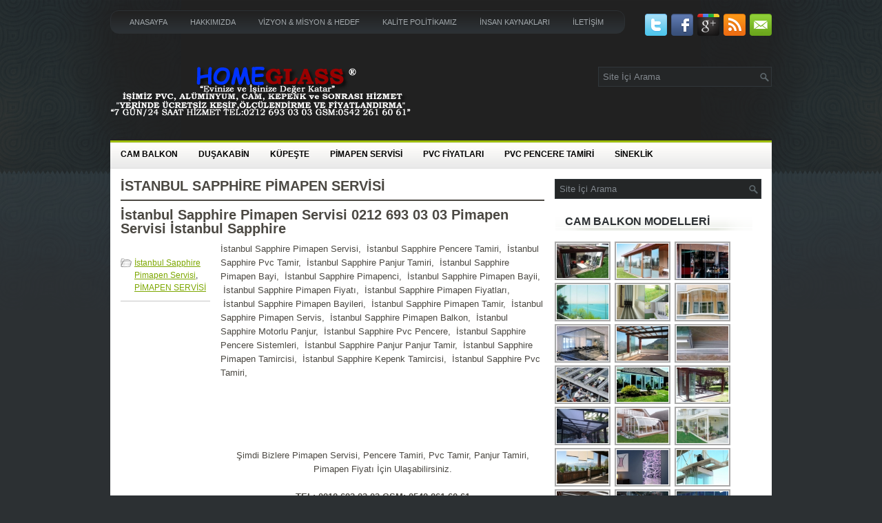

--- FILE ---
content_type: text/html; charset=UTF-8
request_url: http://www.pimapenfiyati.net/kategoriler/pimapen-servisi/istanbul-sapphire-pimapen-servisi/
body_size: 63313
content:
<!DOCTYPE html PUBLIC "-//W3C//DTD XHTML 1.0 Transitional//EN" "http://www.w3.org/TR/xhtml1/DTD/xhtml1-transitional.dtd"><html xmlns="http://www.w3.org/1999/xhtml" lang="tr-TR">
<head profile="http://gmpg.org/xfn/11">
<meta http-equiv="Content-Type" content="text/html; charset=UTF-8" />
<title>İstanbul Sapphire Pimapen Servisi | Pimapen Fiyatları</title>
<link rel="stylesheet" href="http://www.pimapenfiyati.net/wp-content/themes/Pravda/lib/css/reset.css" type="text/css" media="screen, projection" />
<link rel="stylesheet" href="http://www.pimapenfiyati.net/wp-content/themes/Pravda/lib/css/defaults.css" type="text/css" media="screen, projection" />
<!--[if lt IE 8]><link rel="stylesheet" href="http://www.pimapenfiyati.net/wp-content/themes/Pravda/lib/css/ie.css" type="text/css" media="screen, projection" /><![endif]-->

<link rel="stylesheet" href="http://www.pimapenfiyati.net/wp-content/themes/Pravda/style.css" type="text/css" media="screen, projection" />

<link rel="alternate" type="application/rss+xml" title="Pimapen Fiyatları &raquo; İstanbul Sapphire Pimapen Servisi Kategori Beslemesi" href="http://www.pimapenfiyati.net/kategoriler/pimapen-servisi/istanbul-sapphire-pimapen-servisi/feed/" />
<link rel='stylesheet' id='NextGEN-css'  href='http://www.pimapenfiyati.net/wp-content/plugins/nextgen-gallery/css/nggallery.css?ver=1.0.0' type='text/css' media='screen' />
<link rel='stylesheet' id='dashicons-css'  href='http://www.pimapenfiyati.net/wp-includes/css/dashicons.min.css?ver=3.9.27' type='text/css' media='all' />
<link rel='stylesheet' id='thickbox-css'  href='http://www.pimapenfiyati.net/wp-includes/js/thickbox/thickbox.css?ver=3.9.27' type='text/css' media='all' />
<script type='text/javascript' src='http://www.pimapenfiyati.net/wp-includes/js/jquery/jquery.js?ver=1.11.0'></script>
<script type='text/javascript' src='http://www.pimapenfiyati.net/wp-includes/js/jquery/jquery-migrate.min.js?ver=1.2.1'></script>
<script type='text/javascript' src='http://www.pimapenfiyati.net/wp-content/plugins/nextgen-gallery/js/jquery.cycle.all.min.js?ver=2.9995'></script>
<script type='text/javascript' src='http://www.pimapenfiyati.net/wp-content/plugins/nextgen-gallery/js/ngg.slideshow.min.js?ver=1.05'></script>
<script type='text/javascript' src='http://www.pimapenfiyati.net/wp-content/themes/Pravda/lib/js/superfish.js?ver=3.9.27'></script>
<link rel="EditURI" type="application/rsd+xml" title="RSD" href="http://www.pimapenfiyati.net/xmlrpc.php?rsd" />
<link rel="wlwmanifest" type="application/wlwmanifest+xml" href="http://www.pimapenfiyati.net/wp-includes/wlwmanifest.xml" /> 


<!-- All in One SEO Pack 1.6.13.8 by Michael Torbert of Semper Fi Web Design[288,352] -->
<link rel="canonical" href="http://www.pimapenfiyati.net/kategoriler/pimapen-servisi/istanbul-sapphire-pimapen-servisi/" />
<!-- /all in one seo pack -->
<!-- <meta name="NextGEN" version="1.9.2" /> -->
<link rel="shortcut icon" href="http://www.pimapenfiyati.net/wp-content/uploads/2014/03/favicon.png" type="image/x-icon" />
<link rel="alternate" type="application/rss+xml" title="Pimapen Fiyatları RSS Feed" href="http://www.pimapenfiyati.net/feed/" />
<link rel="pingback" href="http://www.pimapenfiyati.net/xmlrpc.php" />

</head>

<body class="archive category category-istanbul-sapphire-pimapen-servisi category-58">

<div id="wrapper">

<div id="container">

    <div class="clearfix">
        			        <div class="menu-primary-container">
			<ul class="menus menu-primary">
                <li ><a href="http://www.pimapenfiyati.net">ANASAYFA</a></li>
				<li class="page_item page-item-251"><a href="http://www.pimapenfiyati.net/hakkimizda.html" title="HAKKIMIZDA">HAKKIMIZDA</a></li>
<li class="page_item page-item-254"><a href="http://www.pimapenfiyati.net/vizyon-misyon-hedef.html" title="VİZYON & MİSYON & HEDEF">VİZYON & MİSYON & HEDEF</a></li>
<li class="page_item page-item-257"><a href="http://www.pimapenfiyati.net/kalite-politikamiz.html" title="KALİTE POLİTİKAMIZ">KALİTE POLİTİKAMIZ</a></li>
<li class="page_item page-item-261"><a href="http://www.pimapenfiyati.net/insan-kaynaklari.html" title="İNSAN KAYNAKLARI">İNSAN KAYNAKLARI</a></li>
<li class="page_item page-item-265"><a href="http://www.pimapenfiyati.net/iletisim.html" title="İLETİŞİM">İLETİŞİM</a></li>
			</ul>
		</div>
                      <!--.primary menu--> 	
                
        <div id="top-social-profiles">
                        <ul class="widget-container"><li class="social-profiles-widget">
            <a href="http://twitter.com/" target="_blank"><img title="Twitter" alt="Twitter" src="http://www.pimapenfiyati.net/wp-content/themes/Pravda/images/social-profiles/twitter.png" /></a><a href="http://facebook.com/" target="_blank"><img title="Facebook" alt="Facebook" src="http://www.pimapenfiyati.net/wp-content/themes/Pravda/images/social-profiles/facebook.png" /></a><a href="https://plus.google.com/" target="_blank"><img title="Google Plus" alt="Google Plus" src="http://www.pimapenfiyati.net/wp-content/themes/Pravda/images/social-profiles/gplus.png" /></a><a href="http://www.pimapenfiyati.net/?feed=rss2" target="_blank"><img title="RSS Feed" alt="RSS Feed" src="http://www.pimapenfiyati.net/wp-content/themes/Pravda/images/social-profiles/rss.png" /></a><a href="mailto:your@email.com" target="_blank"><img title="Email" alt="Email" src="http://www.pimapenfiyati.net/wp-content/themes/Pravda/images/social-profiles/email.png" /></a>            </li></ul>
                    </div>
    </div>
    

    <div id="header">
    
        <div class="logo">
         
            <a href="http://www.pimapenfiyati.net"><img src="http://www.pimapenfiyati.net/wp-content/uploads/2014/03/logo3.png" alt="Pimapen Fiyatları" title="Pimapen Fiyatları" /></a>
         
        </div><!-- .logo -->

        <div class="header-right">
            <div id="topsearch">
                 
<div id="search" title="Type and hit enter">
    <form method="get" id="searchform" action="http://www.pimapenfiyati.net/"> 
        <input type="text" value="Site İçi Arama" 
            name="s" id="s"  onblur="if (this.value == '')  {this.value = 'Site İçi Arama';}"  
            onfocus="if (this.value == 'Site İçi Arama') {this.value = '';}" 
        />
    </form>
</div><!-- #search -->            </div>
        </div><!-- .header-right -->
        
    </div><!-- #header -->
    
            <div class="clearfix">
            			        <div class="menu-secondary-container">
			<ul class="menus menu-secondary">
					<li class="cat-item cat-item-575"><a href="http://www.pimapenfiyati.net/kategoriler/cam-balkon/" title="CAM BALKON kategorisi altındaki tüm yazıları göster">CAM BALKON</a>
</li>
	<li class="cat-item cat-item-578"><a href="http://www.pimapenfiyati.net/kategoriler/dusakabin/" title="DUŞAKABİN kategorisi altındaki tüm yazıları göster">DUŞAKABİN</a>
</li>
	<li class="cat-item cat-item-576"><a href="http://www.pimapenfiyati.net/kategoriler/kupeste/" title="KÜPEŞTE kategorisi altındaki tüm yazıları göster">KÜPEŞTE</a>
</li>
	<li class="cat-item cat-item-1 current-cat-parent"><a href="http://www.pimapenfiyati.net/kategoriler/pimapen-servisi/" title="PİMAPEN SERVİSİ kategorisi altındaki tüm yazıları göster">PİMAPEN SERVİSİ</a>
<ul class='children'>
	<li class="cat-item cat-item-75"><a href="http://www.pimapenfiyati.net/kategoriler/pimapen-servisi/4-levent-pimapen-servisi/" title="4.Levent Pimapen Servisi kategorisi altındaki tüm yazıları göster">4.Levent Pimapen Servisi</a>
</li>
	<li class="cat-item cat-item-3"><a href="http://www.pimapenfiyati.net/kategoriler/pimapen-servisi/adalar-pimapen-servisi/" title="Adalar Pimapen Servisi kategorisi altındaki tüm yazıları göster">Adalar Pimapen Servisi</a>
</li>
	<li class="cat-item cat-item-4"><a href="http://www.pimapenfiyati.net/kategoriler/pimapen-servisi/alibeykoy-pimapen-servisi/" title="Alibeyköy Pimapen Servisi kategorisi altındaki tüm yazıları göster">Alibeyköy Pimapen Servisi</a>
</li>
	<li class="cat-item cat-item-5"><a href="http://www.pimapenfiyati.net/kategoriler/pimapen-servisi/altinsehir-pimapen-servisi/" title="Altınşehir Pimapen Servisi kategorisi altındaki tüm yazıları göster">Altınşehir Pimapen Servisi</a>
</li>
	<li class="cat-item cat-item-6"><a href="http://www.pimapenfiyati.net/kategoriler/pimapen-servisi/ambarli-pimapen-servisi/" title="Ambarlı Pimapen Servisi kategorisi altındaki tüm yazıları göster">Ambarlı Pimapen Servisi</a>
</li>
	<li class="cat-item cat-item-7"><a href="http://www.pimapenfiyati.net/kategoriler/pimapen-servisi/arnavutkoy-pimapen-servisi/" title="Arnavutköy Pimapen Servisi kategorisi altındaki tüm yazıları göster">Arnavutköy Pimapen Servisi</a>
</li>
	<li class="cat-item cat-item-8"><a href="http://www.pimapenfiyati.net/kategoriler/pimapen-servisi/atakent-pimapen-servisi/" title="Atakent Pimapen Servisi kategorisi altındaki tüm yazıları göster">Atakent Pimapen Servisi</a>
</li>
	<li class="cat-item cat-item-9"><a href="http://www.pimapenfiyati.net/kategoriler/pimapen-servisi/atakoy-pimapen-servisi/" title="Ataköy Pimapen Servisi kategorisi altındaki tüm yazıları göster">Ataköy Pimapen Servisi</a>
</li>
	<li class="cat-item cat-item-10"><a href="http://www.pimapenfiyati.net/kategoriler/pimapen-servisi/atasehir-pimapen-servisi/" title="Ataşehir Pimapen Servisi kategorisi altındaki tüm yazıları göster">Ataşehir Pimapen Servisi</a>
</li>
	<li class="cat-item cat-item-11"><a href="http://www.pimapenfiyati.net/kategoriler/pimapen-servisi/avcilar-pimapen-servisi/" title="Avcılar Pimapen Servisi kategorisi altındaki tüm yazıları göster">Avcılar Pimapen Servisi</a>
</li>
	<li class="cat-item cat-item-12"><a href="http://www.pimapenfiyati.net/kategoriler/pimapen-servisi/ayazaga-pimapen-servisi/" title="Ayazağa Pimapen Servisi kategorisi altındaki tüm yazıları göster">Ayazağa Pimapen Servisi</a>
</li>
	<li class="cat-item cat-item-13"><a href="http://www.pimapenfiyati.net/kategoriler/pimapen-servisi/babil-kuleleri-pimapen-servisi/" title="Babil Kuleleri Pimapen Servisi kategorisi altındaki tüm yazıları göster">Babil Kuleleri Pimapen Servisi</a>
</li>
	<li class="cat-item cat-item-14"><a href="http://www.pimapenfiyati.net/kategoriler/pimapen-servisi/bagcilar-pimapen-servisi/" title="Bağcılar Pimapen Servisi kategorisi altındaki tüm yazıları göster">Bağcılar Pimapen Servisi</a>
</li>
	<li class="cat-item cat-item-15"><a href="http://www.pimapenfiyati.net/kategoriler/pimapen-servisi/bahcelievler-pimapen-servisi/" title="Bahçelievler Pimapen Servisi kategorisi altındaki tüm yazıları göster">Bahçelievler Pimapen Servisi</a>
</li>
	<li class="cat-item cat-item-16"><a href="http://www.pimapenfiyati.net/kategoriler/pimapen-servisi/bahcesehir-pimapen-servisi/" title="Bahçeşehir Pimapen Servisi kategorisi altındaki tüm yazıları göster">Bahçeşehir Pimapen Servisi</a>
</li>
	<li class="cat-item cat-item-17"><a href="http://www.pimapenfiyati.net/kategoriler/pimapen-servisi/bakirkoy-pimapen-servisi/" title="Bakırköy Pimapen Servisi kategorisi altındaki tüm yazıları göster">Bakırköy Pimapen Servisi</a>
</li>
	<li class="cat-item cat-item-18"><a href="http://www.pimapenfiyati.net/kategoriler/pimapen-servisi/basaksehir-pimapen-servisi/" title="Başakşehir Pimapen Servisi kategorisi altındaki tüm yazıları göster">Başakşehir Pimapen Servisi</a>
</li>
	<li class="cat-item cat-item-19"><a href="http://www.pimapenfiyati.net/kategoriler/pimapen-servisi/bayrampasa-pimapen-servisi/" title="Bayrampaşa Pimapen Servisi kategorisi altındaki tüm yazıları göster">Bayrampaşa Pimapen Servisi</a>
</li>
	<li class="cat-item cat-item-20"><a href="http://www.pimapenfiyati.net/kategoriler/pimapen-servisi/bebek-pimapen-servisi/" title="Bebek Pimapen Servisi kategorisi altındaki tüm yazıları göster">Bebek Pimapen Servisi</a>
</li>
	<li class="cat-item cat-item-21"><a href="http://www.pimapenfiyati.net/kategoriler/pimapen-servisi/besiktas-pimapen-servisi/" title="Beşiktaş Pimapen Servisi kategorisi altındaki tüm yazıları göster">Beşiktaş Pimapen Servisi</a>
</li>
	<li class="cat-item cat-item-22"><a href="http://www.pimapenfiyati.net/kategoriler/pimapen-servisi/beykent-pimapen-servisi/" title="Beykent Pimapen Servisi kategorisi altındaki tüm yazıları göster">Beykent Pimapen Servisi</a>
</li>
	<li class="cat-item cat-item-23"><a href="http://www.pimapenfiyati.net/kategoriler/pimapen-servisi/beykoz-pimapen-servisi/" title="Beykoz Pimapen Servisi kategorisi altındaki tüm yazıları göster">Beykoz Pimapen Servisi</a>
</li>
	<li class="cat-item cat-item-24"><a href="http://www.pimapenfiyati.net/kategoriler/pimapen-servisi/beylikduzu-pimapen-servisi/" title="Beylikdüzü Pimapen Servisi kategorisi altındaki tüm yazıları göster">Beylikdüzü Pimapen Servisi</a>
</li>
	<li class="cat-item cat-item-25"><a href="http://www.pimapenfiyati.net/kategoriler/pimapen-servisi/beyoglu-pimapen-servisi/" title="Beyoğlu Pimapen Servisi kategorisi altındaki tüm yazıları göster">Beyoğlu Pimapen Servisi</a>
</li>
	<li class="cat-item cat-item-26"><a href="http://www.pimapenfiyati.net/kategoriler/pimapen-servisi/bizimevler-pimapen-servisi/" title="Bizimevler Pimapen Servisi kategorisi altındaki tüm yazıları göster">Bizimevler Pimapen Servisi</a>
</li>
	<li class="cat-item cat-item-27"><a href="http://www.pimapenfiyati.net/kategoriler/pimapen-servisi/bogazkoy-pimapen-servisi/" title="Boğazköy Pimapen Servisi kategorisi altındaki tüm yazıları göster">Boğazköy Pimapen Servisi</a>
</li>
	<li class="cat-item cat-item-28"><a href="http://www.pimapenfiyati.net/kategoriler/pimapen-servisi/bostanci-pimapen-servisi/" title="Bostancı Pimapen Servisi kategorisi altındaki tüm yazıları göster">Bostancı Pimapen Servisi</a>
</li>
	<li class="cat-item cat-item-29"><a href="http://www.pimapenfiyati.net/kategoriler/pimapen-servisi/buyukcekmece-pimapen-servisi/" title="Büyükçekmece Pimapen Servisi kategorisi altındaki tüm yazıları göster">Büyükçekmece Pimapen Servisi</a>
</li>
	<li class="cat-item cat-item-30"><a href="http://www.pimapenfiyati.net/kategoriler/pimapen-servisi/caglayan-pimapen-servisi/" title="Çağlayan Pimapen Servisi kategorisi altındaki tüm yazıları göster">Çağlayan Pimapen Servisi</a>
</li>
	<li class="cat-item cat-item-31"><a href="http://www.pimapenfiyati.net/kategoriler/pimapen-servisi/catalca-pimapen-servisi/" title="Çatalca Pimapen Servisi kategorisi altındaki tüm yazıları göster">Çatalca Pimapen Servisi</a>
</li>
	<li class="cat-item cat-item-32"><a href="http://www.pimapenfiyati.net/kategoriler/pimapen-servisi/cekmekoy-pimapen-servisi/" title="Çekmeköy Pimapen Servisi kategorisi altındaki tüm yazıları göster">Çekmeköy Pimapen Servisi</a>
</li>
	<li class="cat-item cat-item-33"><a href="http://www.pimapenfiyati.net/kategoriler/pimapen-servisi/celiktepe-pimapen-servisi/" title="Çeliktepe Pimapen Servisi kategorisi altındaki tüm yazıları göster">Çeliktepe Pimapen Servisi</a>
</li>
	<li class="cat-item cat-item-34"><a href="http://www.pimapenfiyati.net/kategoriler/pimapen-servisi/cihangir-pimapen-servisi/" title="Cihangir Pimapen Servisi kategorisi altındaki tüm yazıları göster">Cihangir Pimapen Servisi</a>
</li>
	<li class="cat-item cat-item-35"><a href="http://www.pimapenfiyati.net/kategoriler/pimapen-servisi/davutpasa-pimapen-servisi/" title="Davutpaşa Pimapen Servisi kategorisi altındaki tüm yazıları göster">Davutpaşa Pimapen Servisi</a>
</li>
	<li class="cat-item cat-item-36"><a href="http://www.pimapenfiyati.net/kategoriler/pimapen-servisi/eminonu-pimapen-servisi/" title="Eminönü Pimapen Servisi kategorisi altındaki tüm yazıları göster">Eminönü Pimapen Servisi</a>
</li>
	<li class="cat-item cat-item-252"><a href="http://www.pimapenfiyati.net/kategoriler/pimapen-servisi/esenkent-pimapen-servisi/" title="Esenkent Pimapen Servisi kategorisi altındaki tüm yazıları göster">Esenkent Pimapen Servisi</a>
</li>
	<li class="cat-item cat-item-257"><a href="http://www.pimapenfiyati.net/kategoriler/pimapen-servisi/esenler-pimapen-servisi/" title="Esenler Pimapen Servisi kategorisi altındaki tüm yazıları göster">Esenler Pimapen Servisi</a>
</li>
	<li class="cat-item cat-item-37"><a href="http://www.pimapenfiyati.net/kategoriler/pimapen-servisi/esentepe-pimapen-servisi/" title="Esentepe Pimapen Servisi kategorisi altındaki tüm yazıları göster">Esentepe Pimapen Servisi</a>
</li>
	<li class="cat-item cat-item-38"><a href="http://www.pimapenfiyati.net/kategoriler/pimapen-servisi/esenyurt-pimapen-servisi/" title="Esenyurt Pimapen Servisi kategorisi altındaki tüm yazıları göster">Esenyurt Pimapen Servisi</a>
</li>
	<li class="cat-item cat-item-40"><a href="http://www.pimapenfiyati.net/kategoriler/pimapen-servisi/eston-sehir-pimapen-servisi/" title="Eston Şehir Pimapen Servisi kategorisi altındaki tüm yazıları göster">Eston Şehir Pimapen Servisi</a>
</li>
	<li class="cat-item cat-item-41"><a href="http://www.pimapenfiyati.net/kategoriler/pimapen-servisi/etiler-pimapen-servisi/" title="Etiler Pimapen Servisi kategorisi altındaki tüm yazıları göster">Etiler Pimapen Servisi</a>
</li>
	<li class="cat-item cat-item-42"><a href="http://www.pimapenfiyati.net/kategoriler/pimapen-servisi/eyup-pimapen-servisi/" title="Eyüp Pimapen Servisi kategorisi altındaki tüm yazıları göster">Eyüp Pimapen Servisi</a>
</li>
	<li class="cat-item cat-item-43"><a href="http://www.pimapenfiyati.net/kategoriler/pimapen-servisi/fatih-pimapen-servisi/" title="Fatih Pimapen Servisi kategorisi altındaki tüm yazıları göster">Fatih Pimapen Servisi</a>
</li>
	<li class="cat-item cat-item-44"><a href="http://www.pimapenfiyati.net/kategoriler/pimapen-servisi/fikirtepe-pimapen-servisi/" title="Fikirtepe Pimapen Servisi kategorisi altındaki tüm yazıları göster">Fikirtepe Pimapen Servisi</a>
</li>
	<li class="cat-item cat-item-45"><a href="http://www.pimapenfiyati.net/kategoriler/pimapen-servisi/florya-pimapen-servisi/" title="Florya Pimapen Servisi kategorisi altındaki tüm yazıları göster">Florya Pimapen Servisi</a>
</li>
	<li class="cat-item cat-item-46"><a href="http://www.pimapenfiyati.net/kategoriler/pimapen-servisi/gaziosmanpasa-pimapen-servisi/" title="Gaziosmanpaşa Pimapen Servisi kategorisi altındaki tüm yazıları göster">Gaziosmanpaşa Pimapen Servisi</a>
</li>
	<li class="cat-item cat-item-47"><a href="http://www.pimapenfiyati.net/kategoriler/pimapen-servisi/goztepe-pimapen-servisi/" title="Göztepe Pimapen Servisi kategorisi altındaki tüm yazıları göster">Göztepe Pimapen Servisi</a>
</li>
	<li class="cat-item cat-item-307"><a href="http://www.pimapenfiyati.net/kategoriler/pimapen-servisi/gultepe-pimapen-servisi/" title="Gültepe Pimapen Servisi kategorisi altındaki tüm yazıları göster">Gültepe Pimapen Servisi</a>
</li>
	<li class="cat-item cat-item-302"><a href="http://www.pimapenfiyati.net/kategoriler/pimapen-servisi/gumusyaka-pimapen-servisi/" title="Gümüşyaka Pimapen Servisi kategorisi altındaki tüm yazıları göster">Gümüşyaka Pimapen Servisi</a>
</li>
	<li class="cat-item cat-item-48"><a href="http://www.pimapenfiyati.net/kategoriler/pimapen-servisi/gunesli-pimapen-servisi/" title="Güneşli Pimapen Servisi kategorisi altındaki tüm yazıları göster">Güneşli Pimapen Servisi</a>
</li>
	<li class="cat-item cat-item-49"><a href="http://www.pimapenfiyati.net/kategoriler/pimapen-servisi/gungoren-pimapen-servisi/" title="Güngören Pimapen Servisi kategorisi altındaki tüm yazıları göster">Güngören Pimapen Servisi</a>
</li>
	<li class="cat-item cat-item-50"><a href="http://www.pimapenfiyati.net/kategoriler/pimapen-servisi/gurpinar-pimapen-servisi/" title="Gürpınar Pimapen Servisi kategorisi altındaki tüm yazıları göster">Gürpınar Pimapen Servisi</a>
</li>
	<li class="cat-item cat-item-51"><a href="http://www.pimapenfiyati.net/kategoriler/pimapen-servisi/guzelce-pimapen-servisi/" title="Güzelce Pimapen Servisi kategorisi altındaki tüm yazıları göster">Güzelce Pimapen Servisi</a>
</li>
	<li class="cat-item cat-item-52"><a href="http://www.pimapenfiyati.net/kategoriler/pimapen-servisi/guzelsehir-pimapen-servisi/" title="Güzelşehir Pimapen Servisi kategorisi altındaki tüm yazıları göster">Güzelşehir Pimapen Servisi</a>
</li>
	<li class="cat-item cat-item-54"><a href="http://www.pimapenfiyati.net/kategoriler/pimapen-servisi/halkali-konutlari-pimapen-servisi/" title="Halkalı Konutları Pimapen Servisi kategorisi altındaki tüm yazıları göster">Halkalı Konutları Pimapen Servisi</a>
</li>
	<li class="cat-item cat-item-53"><a href="http://www.pimapenfiyati.net/kategoriler/pimapen-servisi/halkali-pimapen-servisi/" title="Halkalı Pimapen Servisi kategorisi altındaki tüm yazıları göster">Halkalı Pimapen Servisi</a>
</li>
	<li class="cat-item cat-item-55"><a href="http://www.pimapenfiyati.net/kategoriler/pimapen-servisi/ikitelli-pimapen-servisi/" title="İkitelli Pimapen Servisi kategorisi altındaki tüm yazıları göster">İkitelli Pimapen Servisi</a>
</li>
	<li class="cat-item cat-item-56"><a href="http://www.pimapenfiyati.net/kategoriler/pimapen-servisi/ispartakule-pimapen-servisi/" title="Ispartakule Pimapen Servisi kategorisi altındaki tüm yazıları göster">Ispartakule Pimapen Servisi</a>
</li>
	<li class="cat-item cat-item-57"><a href="http://www.pimapenfiyati.net/kategoriler/pimapen-servisi/istanbul-pimapen-servisi/" title="İstanbul Pimapen Servisi kategorisi altındaki tüm yazıları göster">İstanbul Pimapen Servisi</a>
</li>
	<li class="cat-item cat-item-58 current-cat"><a href="http://www.pimapenfiyati.net/kategoriler/pimapen-servisi/istanbul-sapphire-pimapen-servisi/" title="İstanbul Sapphire Pimapen Servisi kategorisi altındaki tüm yazıları göster">İstanbul Sapphire Pimapen Servisi</a>
</li>
	<li class="cat-item cat-item-59"><a href="http://www.pimapenfiyati.net/kategoriler/pimapen-servisi/kadikoy-pimapen-servisi/" title="Kadıköy Pimapen Servisi kategorisi altındaki tüm yazıları göster">Kadıköy Pimapen Servisi</a>
</li>
	<li class="cat-item cat-item-60"><a href="http://www.pimapenfiyati.net/kategoriler/pimapen-servisi/kagithane-pimapen-servisi/" title="Kağıthane Pimapen Servisi kategorisi altındaki tüm yazıları göster">Kağıthane Pimapen Servisi</a>
</li>
	<li class="cat-item cat-item-61"><a href="http://www.pimapenfiyati.net/kategoriler/pimapen-servisi/kanarya-pimapen-servisi/" title="Kanarya Pimapen Servisi kategorisi altındaki tüm yazıları göster">Kanarya Pimapen Servisi</a>
</li>
	<li class="cat-item cat-item-62"><a href="http://www.pimapenfiyati.net/kategoriler/pimapen-servisi/kartal-pimapen-servisi/" title="Kartal Pimapen Servisi kategorisi altındaki tüm yazıları göster">Kartal Pimapen Servisi</a>
</li>
	<li class="cat-item cat-item-63"><a href="http://www.pimapenfiyati.net/kategoriler/pimapen-servisi/kasimpasa-pimapen-servisi/" title="Kasımpaşa Pimapen Servisi kategorisi altındaki tüm yazıları göster">Kasımpaşa Pimapen Servisi</a>
</li>
	<li class="cat-item cat-item-64"><a href="http://www.pimapenfiyati.net/kategoriler/pimapen-servisi/kayasehir-pimapen-servisi/" title="Kayaşehir Pimapen Servisi kategorisi altındaki tüm yazıları göster">Kayaşehir Pimapen Servisi</a>
</li>
	<li class="cat-item cat-item-65"><a href="http://www.pimapenfiyati.net/kategoriler/pimapen-servisi/kelebekler-vadisi-pimapen-servisi/" title="Kelebekler Vadisi Pimapen Servisi kategorisi altındaki tüm yazıları göster">Kelebekler Vadisi Pimapen Servisi</a>
</li>
	<li class="cat-item cat-item-68"><a href="http://www.pimapenfiyati.net/kategoriler/pimapen-servisi/kilyos-pimapen-servisi/" title="Kilyos Pimapen Servisi kategorisi altındaki tüm yazıları göster">Kilyos Pimapen Servisi</a>
</li>
	<li class="cat-item cat-item-66"><a href="http://www.pimapenfiyati.net/kategoriler/pimapen-servisi/kinali-pimapen-servisi/" title="Kınalı Pimapen Servisi kategorisi altındaki tüm yazıları göster">Kınalı Pimapen Servisi</a>
</li>
	<li class="cat-item cat-item-67"><a href="http://www.pimapenfiyati.net/kategoriler/pimapen-servisi/kocamustafapasa-pimapen-servisi/" title="Kocamustafapaşa Pimapen Servisi kategorisi altındaki tüm yazıları göster">Kocamustafapaşa Pimapen Servisi</a>
</li>
	<li class="cat-item cat-item-69"><a href="http://www.pimapenfiyati.net/kategoriler/pimapen-servisi/kosuyolu-pimapen-servisi/" title="Koşuyolu Pimapen Servisi kategorisi altındaki tüm yazıları göster">Koşuyolu Pimapen Servisi</a>
</li>
	<li class="cat-item cat-item-70"><a href="http://www.pimapenfiyati.net/kategoriler/pimapen-servisi/koza-evleri-pimapen-servisi/" title="Koza Evleri Pimapen Servisi kategorisi altındaki tüm yazıları göster">Koza Evleri Pimapen Servisi</a>
</li>
	<li class="cat-item cat-item-71"><a href="http://www.pimapenfiyati.net/kategoriler/pimapen-servisi/kozyatagi-pimapen-servisi/" title="Kozyatağı Pimapen Servisi kategorisi altındaki tüm yazıları göster">Kozyatağı Pimapen Servisi</a>
</li>
	<li class="cat-item cat-item-73"><a href="http://www.pimapenfiyati.net/kategoriler/pimapen-servisi/kucukcekmece-pimapen-servisi/" title="Küçükçekmece Pimapen Servisi kategorisi altındaki tüm yazıları göster">Küçükçekmece Pimapen Servisi</a>
</li>
	<li class="cat-item cat-item-72"><a href="http://www.pimapenfiyati.net/kategoriler/pimapen-servisi/kumburgaz-pimapen-servisi/" title="Kumburgaz Pimapen Servisi kategorisi altındaki tüm yazıları göster">Kumburgaz Pimapen Servisi</a>
</li>
	<li class="cat-item cat-item-74"><a href="http://www.pimapenfiyati.net/kategoriler/pimapen-servisi/levent-pimapen-servisi/" title="Levent Pimapen Servisi kategorisi altındaki tüm yazıları göster">Levent Pimapen Servisi</a>
</li>
	<li class="cat-item cat-item-76"><a href="http://www.pimapenfiyati.net/kategoriler/pimapen-servisi/mahmutbey-pimapen-servisi/" title="Mahmutbey Pimapen Servisi kategorisi altındaki tüm yazıları göster">Mahmutbey Pimapen Servisi</a>
</li>
	<li class="cat-item cat-item-77"><a href="http://www.pimapenfiyati.net/kategoriler/pimapen-servisi/maltepe-pimapen-servisi/" title="Maltepe Pimapen Servisi kategorisi altındaki tüm yazıları göster">Maltepe Pimapen Servisi</a>
</li>
	<li class="cat-item cat-item-78"><a href="http://www.pimapenfiyati.net/kategoriler/pimapen-servisi/maslak-pimapen-servisi/" title="Maslak Pimapen Servisi kategorisi altındaki tüm yazıları göster">Maslak Pimapen Servisi</a>
</li>
	<li class="cat-item cat-item-79"><a href="http://www.pimapenfiyati.net/kategoriler/pimapen-servisi/mecidiyekoy-pimapen-servisi/" title="Mecidiyeköy Pimapen Servisi kategorisi altındaki tüm yazıları göster">Mecidiyeköy Pimapen Servisi</a>
</li>
	<li class="cat-item cat-item-80"><a href="http://www.pimapenfiyati.net/kategoriler/pimapen-servisi/merter-pimapen-servisi/" title="Merter Pimapen Servisi kategorisi altındaki tüm yazıları göster">Merter Pimapen Servisi</a>
</li>
	<li class="cat-item cat-item-81"><a href="http://www.pimapenfiyati.net/kategoriler/pimapen-servisi/nish-istanbul-pimapen-servisi/" title="Nish İstanbul Pimapen Servisi kategorisi altındaki tüm yazıları göster">Nish İstanbul Pimapen Servisi</a>
</li>
	<li class="cat-item cat-item-83"><a href="http://www.pimapenfiyati.net/kategoriler/pimapen-servisi/okmeydani-pimapen-servisi/" title="Okmeydanı Pimapen Servisi kategorisi altındaki tüm yazıları göster">Okmeydanı Pimapen Servisi</a>
</li>
	<li class="cat-item cat-item-85"><a href="http://www.pimapenfiyati.net/kategoriler/pimapen-servisi/omur-pimapen-servisi/" title="Ömür Pimapen Servisi kategorisi altındaki tüm yazıları göster">Ömür Pimapen Servisi</a>
</li>
	<li class="cat-item cat-item-84"><a href="http://www.pimapenfiyati.net/kategoriler/pimapen-servisi/ornektepe-pimapen-servisi/" title="Örnektepe Pimapen Servisi kategorisi altındaki tüm yazıları göster">Örnektepe Pimapen Servisi</a>
</li>
	<li class="cat-item cat-item-82"><a href="http://www.pimapenfiyati.net/kategoriler/pimapen-servisi/ortakoy-pimapen-servisi/" title="Ortaköy Pimapen Servisi kategorisi altındaki tüm yazıları göster">Ortaköy Pimapen Servisi</a>
</li>
	<li class="cat-item cat-item-86"><a href="http://www.pimapenfiyati.net/kategoriler/pimapen-servisi/pendik-pimapen-servisi/" title="Pendik Pimapen Servisi kategorisi altındaki tüm yazıları göster">Pendik Pimapen Servisi</a>
</li>
	<li class="cat-item cat-item-87"><a href="http://www.pimapenfiyati.net/kategoriler/pimapen-servisi/samandira-pimapen-servisi/" title="Samandıra Pimapen Servisi kategorisi altındaki tüm yazıları göster">Samandıra Pimapen Servisi</a>
</li>
	<li class="cat-item cat-item-88"><a href="http://www.pimapenfiyati.net/kategoriler/pimapen-servisi/sancaktepe-pimapen-servisi/" title="Sancaktepe Pimapen Servisi kategorisi altındaki tüm yazıları göster">Sancaktepe Pimapen Servisi</a>
</li>
	<li class="cat-item cat-item-89"><a href="http://www.pimapenfiyati.net/kategoriler/pimapen-servisi/sariyer-pimapen-servisi/" title="Sarıyer Pimapen Servisi kategorisi altındaki tüm yazıları göster">Sarıyer Pimapen Servisi</a>
</li>
	<li class="cat-item cat-item-90"><a href="http://www.pimapenfiyati.net/kategoriler/pimapen-servisi/sefakoy-pimapen-servisi/" title="Sefaköy Pimapen Servisi kategorisi altındaki tüm yazıları göster">Sefaköy Pimapen Servisi</a>
</li>
	<li class="cat-item cat-item-92"><a href="http://www.pimapenfiyati.net/kategoriler/pimapen-servisi/selimpasa-pimapen-servisi/" title="Selimpaşa Pimapen Servisi kategorisi altındaki tüm yazıları göster">Selimpaşa Pimapen Servisi</a>
</li>
	<li class="cat-item cat-item-91"><a href="http://www.pimapenfiyati.net/kategoriler/pimapen-servisi/sile-pimapen-servisi/" title="Şile Pimapen Servisi kategorisi altındaki tüm yazıları göster">Şile Pimapen Servisi</a>
</li>
	<li class="cat-item cat-item-93"><a href="http://www.pimapenfiyati.net/kategoriler/pimapen-servisi/silivri-pimapen-servisi/" title="Silivri Pimapen Servisi kategorisi altındaki tüm yazıları göster">Silivri Pimapen Servisi</a>
</li>
	<li class="cat-item cat-item-94"><a href="http://www.pimapenfiyati.net/kategoriler/pimapen-servisi/sirinevler-pimapen-servisi/" title="Şirinevler Pimapen Servisi kategorisi altındaki tüm yazıları göster">Şirinevler Pimapen Servisi</a>
</li>
	<li class="cat-item cat-item-95"><a href="http://www.pimapenfiyati.net/kategoriler/pimapen-servisi/sisli-pimapen-servisi/" title="Şişli Pimapen Servisi kategorisi altındaki tüm yazıları göster">Şişli Pimapen Servisi</a>
</li>
	<li class="cat-item cat-item-96"><a href="http://www.pimapenfiyati.net/kategoriler/pimapen-servisi/skyport-pimapen-servisi/" title="Skyport Pimapen Servisi kategorisi altındaki tüm yazıları göster">Skyport Pimapen Servisi</a>
</li>
	<li class="cat-item cat-item-97"><a href="http://www.pimapenfiyati.net/kategoriler/pimapen-servisi/suadiye-pimapen-servisi/" title="Suadiye Pimapen Servisi kategorisi altındaki tüm yazıları göster">Suadiye Pimapen Servisi</a>
</li>
	<li class="cat-item cat-item-98"><a href="http://www.pimapenfiyati.net/kategoriler/pimapen-servisi/sultanbeyli-pimapen-servisi/" title="Sultanbeyli Pimapen Servisi kategorisi altındaki tüm yazıları göster">Sultanbeyli Pimapen Servisi</a>
</li>
	<li class="cat-item cat-item-99"><a href="http://www.pimapenfiyati.net/kategoriler/pimapen-servisi/sultancifligi-pimapen-servisi/" title="Sultançifliği Pimapen Servisi kategorisi altındaki tüm yazıları göster">Sultançifliği Pimapen Servisi</a>
</li>
	<li class="cat-item cat-item-100"><a href="http://www.pimapenfiyati.net/kategoriler/pimapen-servisi/sultangazi-pimapen-servisi/" title="Sultangazi Pimapen Servisi kategorisi altındaki tüm yazıları göster">Sultangazi Pimapen Servisi</a>
</li>
	<li class="cat-item cat-item-101"><a href="http://www.pimapenfiyati.net/kategoriler/pimapen-servisi/taksim-pimapen-servisi/" title="Taksim Pimapen Servisi kategorisi altındaki tüm yazıları göster">Taksim Pimapen Servisi</a>
</li>
	<li class="cat-item cat-item-102"><a href="http://www.pimapenfiyati.net/kategoriler/pimapen-servisi/tarabya-pimapen-servisi/" title="Tarabya Pimapen Servisi kategorisi altındaki tüm yazıları göster">Tarabya Pimapen Servisi</a>
</li>
	<li class="cat-item cat-item-103"><a href="http://www.pimapenfiyati.net/kategoriler/pimapen-servisi/tarlabasi-pimapen-servisi/" title="Tarlabaşı Pimapen Servisi kategorisi altındaki tüm yazıları göster">Tarlabaşı Pimapen Servisi</a>
</li>
	<li class="cat-item cat-item-104"><a href="http://www.pimapenfiyati.net/kategoriler/pimapen-servisi/tepekent-pimapen-servisi/" title="Tepekent Pimapen Servisi kategorisi altındaki tüm yazıları göster">Tepekent Pimapen Servisi</a>
</li>
	<li class="cat-item cat-item-105"><a href="http://www.pimapenfiyati.net/kategoriler/pimapen-servisi/tesvikiye-pimapen-servisi/" title="Teşvikiye Pimapen Servisi kategorisi altındaki tüm yazıları göster">Teşvikiye Pimapen Servisi</a>
</li>
	<li class="cat-item cat-item-106"><a href="http://www.pimapenfiyati.net/kategoriler/pimapen-servisi/topkapi-pimapen-servisi/" title="Topkapı Pimapen Servisi kategorisi altındaki tüm yazıları göster">Topkapı Pimapen Servisi</a>
</li>
	<li class="cat-item cat-item-107"><a href="http://www.pimapenfiyati.net/kategoriler/pimapen-servisi/tuzla-pimapen-servisi/" title="Tuzla Pimapen Servisi kategorisi altındaki tüm yazıları göster">Tuzla Pimapen Servisi</a>
</li>
	<li class="cat-item cat-item-108"><a href="http://www.pimapenfiyati.net/kategoriler/pimapen-servisi/umraniye-pimapen-servisi/" title="Ümraniye Pimapen Servisi kategorisi altındaki tüm yazıları göster">Ümraniye Pimapen Servisi</a>
</li>
	<li class="cat-item cat-item-109"><a href="http://www.pimapenfiyati.net/kategoriler/pimapen-servisi/veliefendi-pimapen-servisi/" title="Veliefendi Pimapen Servisi kategorisi altındaki tüm yazıları göster">Veliefendi Pimapen Servisi</a>
</li>
	<li class="cat-item cat-item-110"><a href="http://www.pimapenfiyati.net/kategoriler/pimapen-servisi/yakuplu-pimapen-servisi/" title="Yakuplu Pimapen Servisi kategorisi altındaki tüm yazıları göster">Yakuplu Pimapen Servisi</a>
</li>
	<li class="cat-item cat-item-111"><a href="http://www.pimapenfiyati.net/kategoriler/pimapen-servisi/yenibosna-pimapen-servisi/" title="Yenibosna Pimapen Servisi kategorisi altındaki tüm yazıları göster">Yenibosna Pimapen Servisi</a>
</li>
	<li class="cat-item cat-item-112"><a href="http://www.pimapenfiyati.net/kategoriler/pimapen-servisi/yenikapi-pimapen-servisi/" title="Yenikapı Pimapen Servisi kategorisi altındaki tüm yazıları göster">Yenikapı Pimapen Servisi</a>
</li>
	<li class="cat-item cat-item-113"><a href="http://www.pimapenfiyati.net/kategoriler/pimapen-servisi/yesilkoy-pimapen-servisi/" title="Yeşilköy Pimapen Servisi kategorisi altındaki tüm yazıları göster">Yeşilköy Pimapen Servisi</a>
</li>
	<li class="cat-item cat-item-114"><a href="http://www.pimapenfiyati.net/kategoriler/pimapen-servisi/zeytinburnu-pimapen-servisi/" title="Zeytinburnu Pimapen Servisi kategorisi altındaki tüm yazıları göster">Zeytinburnu Pimapen Servisi</a>
</li>
	<li class="cat-item cat-item-115"><a href="http://www.pimapenfiyati.net/kategoriler/pimapen-servisi/zincirlikuyu-pimapen-servisi/" title="Zincirlikuyu Pimapen Servisi kategorisi altındaki tüm yazıları göster">Zincirlikuyu Pimapen Servisi</a>
</li>
</ul>
</li>
	<li class="cat-item cat-item-577"><a href="http://www.pimapenfiyati.net/kategoriler/pvc-fiyatlari/" title="PVC FİYATLARI kategorisi altındaki tüm yazıları göster">PVC FİYATLARI</a>
</li>
	<li class="cat-item cat-item-573"><a href="http://www.pimapenfiyati.net/kategoriler/pvc-pencere-tamiri/" title="PVC PENCERE TAMİRİ kategorisi altındaki tüm yazıları göster">PVC PENCERE TAMİRİ</a>
</li>
	<li class="cat-item cat-item-574"><a href="http://www.pimapenfiyati.net/kategoriler/sineklik/" title="SİNEKLİK kategorisi altındaki tüm yazıları göster">SİNEKLİK</a>
</li>
			</ul>
		</div>
                      <!--.secondary menu--> 	
                </div>
    
    <div id="main">
    
            
        <div id="content">
        
                    
            <h2 class="page-title"> <span>İstanbul Sapphire Pimapen Servisi</span></h2>
            
                
    <div class="post-131 post type-post status-publish format-standard hentry category-istanbul-sapphire-pimapen-servisi category-pimapen-servisi tag-istanbul-sapphire-panjur-tamiri tag-istanbul-sapphire-pencere-tamiri tag-istanbul-sapphire-pimapen-bayi tag-istanbul-sapphire-pimapen-servisi tag-istanbul-sapphire-pvc-tamir post clearfix" id="post-131">
    
        <h2 class="title"><a href="http://www.pimapenfiyati.net/istanbul-sapphire-pimapen-servisi-0212-693-03-03-pimapen-servisi-istanbul-sapphire/" title="Permalink to İstanbul Sapphire Pimapen Servisi 0212 693 03 03 Pimapen Servisi İstanbul Sapphire" rel="bookmark">İstanbul Sapphire Pimapen Servisi 0212 693 03 03 Pimapen Servisi İstanbul Sapphire</a></h2>
        
        <div class="postmeta-primary">

            
           &nbsp;  <span class="meta_categories"><a href="http://www.pimapenfiyati.net/kategoriler/pimapen-servisi/istanbul-sapphire-pimapen-servisi/" title="İstanbul Sapphire Pimapen Servisi kategorisindeki tüm yazıları göster" rel="category tag">İstanbul Sapphire Pimapen Servisi</a>, <a href="http://www.pimapenfiyati.net/kategoriler/pimapen-servisi/" title="PİMAPEN SERVİSİ kategorisindeki tüm yazıları göster" rel="category tag">PİMAPEN SERVİSİ</a></span>

                 &nbsp;  
        </div>
        
        <div class="entry clearfix">
            
                        
            <p>İstanbul Sapphire Pimapen Servisi,  İstanbul Sapphire Pencere Tamiri,  İstanbul Sapphire Pvc Tamir,  İstanbul Sapphire Panjur Tamiri,  İstanbul Sapphire Pimapen Bayi,  İstanbul Sapphire Pimapenci,  İstanbul Sapphire Pimapen Bayii,  İstanbul Sapphire Pimapen Fiyatı,  İstanbul Sapphire Pimapen Fiyatları,  İstanbul Sapphire Pimapen Bayileri,  İstanbul Sapphire Pimapen Tamir,  İstanbul Sapphire Pimapen Servis,  İstanbul Sapphire Pimapen Balkon,  İstanbul Sapphire Motorlu Panjur,  İstanbul Sapphire Pvc Pencere,  İstanbul Sapphire Pencere Sistemleri,  İstanbul Sapphire Panjur Panjur Tamir,  İstanbul Sapphire Pimapen Tamircisi,  İstanbul Sapphire Kepenk Tamircisi,  İstanbul Sapphire Pvc Tamiri,</p>
<p>&nbsp;</p>
<p>&nbsp;</p>
<p align="center">Şimdi Bizlere Pimapen Servisi, Pencere Tamiri, Pvc Tamir, Panjur Tamiri, Pimapen Fiyatı İçin Ulaşabilirsiniz.</p>
<p align="center"><strong>TEL: 0212 693 03 03 GSM: 0542 261 60 61</strong></p>

        </div>
        
                <div class="readmore">
            <a href="http://www.pimapenfiyati.net/istanbul-sapphire-pimapen-servisi-0212-693-03-03-pimapen-servisi-istanbul-sapphire/#more-131" title="Permalink to İstanbul Sapphire Pimapen Servisi 0212 693 03 03 Pimapen Servisi İstanbul Sapphire" rel="bookmark">Devamı</a>
        </div>
                
    </div><!-- Post ID 131 -->            
                    
        </div><!-- #content -->
    
        
<div id="sidebar-primary">

    <ul class="widget-container"><li id="search-2" class="widget widget_search"> 
<div id="search" title="Type and hit enter">
    <form method="get" id="searchform" action="http://www.pimapenfiyati.net/"> 
        <input type="text" value="Site İçi Arama" 
            name="s" id="s"  onblur="if (this.value == '')  {this.value = 'Site İçi Arama';}"  
            onfocus="if (this.value == 'Site İçi Arama') {this.value = '';}" 
        />
    </form>
</div><!-- #search --></li></ul><ul class="widget-container"><li id="ngg-images-3" class="widget ngg_images">
<div class="hslice" id="ngg-webslice" >
<h3 class="entry-title widgettitle">CAM BALKON MODELLERİ</h3>
<div class="ngg-widget entry-content">
<a href="http://www.pimapenfiyati.net/wp-content/gallery/cambalkon/acilirkisbahcesi4.jpg" title="" class="thickbox" rel="ngg-images-3"><img src="http://www.pimapenfiyati.net/wp-content/gallery/cambalkon/thumbs/thumbs_acilirkisbahcesi4.jpg" width="75" height="50" title="acilirkisbahcesi4" alt="acilirkisbahcesi4" /></a>
<a href="http://www.pimapenfiyati.net/wp-content/gallery/cambalkon/cambalkoncafe1.jpg" title="" class="thickbox" rel="ngg-images-3"><img src="http://www.pimapenfiyati.net/wp-content/gallery/cambalkon/thumbs/thumbs_cambalkoncafe1.jpg" width="75" height="50" title="cambalkoncafe1" alt="cambalkoncafe1" /></a>
<a href="http://www.pimapenfiyati.net/wp-content/gallery/cambalkon/camvitrin.jpg" title="" class="thickbox" rel="ngg-images-3"><img src="http://www.pimapenfiyati.net/wp-content/gallery/cambalkon/thumbs/thumbs_camvitrin.jpg" width="75" height="50" title="camvitrin" alt="camvitrin" /></a>
<a href="http://www.pimapenfiyati.net/wp-content/gallery/cambalkon/cambalkon4.jpg" title="" class="thickbox" rel="ngg-images-3"><img src="http://www.pimapenfiyati.net/wp-content/gallery/cambalkon/thumbs/thumbs_cambalkon4.jpg" width="75" height="50" title="cambalkon4" alt="cambalkon4" /></a>
<a href="http://www.pimapenfiyati.net/wp-content/gallery/cambalkon/cambalkonesikli.jpg" title="" class="thickbox" rel="ngg-images-3"><img src="http://www.pimapenfiyati.net/wp-content/gallery/cambalkon/thumbs/thumbs_cambalkonesikli.jpg" width="75" height="50" title="cambalkonesikli" alt="cambalkonesikli" /></a>
<a href="http://www.pimapenfiyati.net/wp-content/gallery/cambalkon/cambalkon7.jpg" title="" class="thickbox" rel="ngg-images-3"><img src="http://www.pimapenfiyati.net/wp-content/gallery/cambalkon/thumbs/thumbs_cambalkon7.jpg" width="75" height="50" title="cambalkon7" alt="cambalkon7" /></a>
<a href="http://www.pimapenfiyati.net/wp-content/gallery/cambalkon/cambalkonofis.jpg" title="" class="thickbox" rel="ngg-images-3"><img src="http://www.pimapenfiyati.net/wp-content/gallery/cambalkon/thumbs/thumbs_cambalkonofis.jpg" width="75" height="50" title="cambalkonofis" alt="cambalkonofis" /></a>
<a href="http://www.pimapenfiyati.net/wp-content/gallery/cambalkon/cambalkon3.jpg" title="" class="thickbox" rel="ngg-images-3"><img src="http://www.pimapenfiyati.net/wp-content/gallery/cambalkon/thumbs/thumbs_cambalkon3.jpg" width="75" height="50" title="cambalkon3" alt="cambalkon3" /></a>
<a href="http://www.pimapenfiyati.net/wp-content/gallery/cambalkon/cambalkonesiksiz.jpg" title="" class="thickbox" rel="ngg-images-3"><img src="http://www.pimapenfiyati.net/wp-content/gallery/cambalkon/thumbs/thumbs_cambalkonesiksiz.jpg" width="75" height="50" title="cambalkonesiksiz" alt="cambalkonesiksiz" /></a>
<a href="http://www.pimapenfiyati.net/wp-content/gallery/cambalkon/acilirkisbahcesi.jpg" title="" class="thickbox" rel="ngg-images-3"><img src="http://www.pimapenfiyati.net/wp-content/gallery/cambalkon/thumbs/thumbs_acilirkisbahcesi.jpg" width="75" height="50" title="acilirkisbahcesi" alt="acilirkisbahcesi" /></a>
<a href="http://www.pimapenfiyati.net/wp-content/gallery/cambalkon/camdanbalkon.jpg" title="" class="thickbox" rel="ngg-images-3"><img src="http://www.pimapenfiyati.net/wp-content/gallery/cambalkon/thumbs/thumbs_camdanbalkon.jpg" width="75" height="50" title="camdanbalkon" alt="camdanbalkon" /></a>
<a href="http://www.pimapenfiyati.net/wp-content/gallery/cambalkon/cambalkoncafe.jpg" title="" class="thickbox" rel="ngg-images-3"><img src="http://www.pimapenfiyati.net/wp-content/gallery/cambalkon/thumbs/thumbs_cambalkoncafe.jpg" width="75" height="50" title="cambalkoncafe" alt="cambalkoncafe" /></a>
<a href="http://www.pimapenfiyati.net/wp-content/gallery/cambalkon/acilirkisbahcesi2.jpg" title="" class="thickbox" rel="ngg-images-3"><img src="http://www.pimapenfiyati.net/wp-content/gallery/cambalkon/thumbs/thumbs_acilirkisbahcesi2.jpg" width="75" height="50" title="acilirkisbahcesi2" alt="acilirkisbahcesi2" /></a>
<a href="http://www.pimapenfiyati.net/wp-content/gallery/cambalkon/cambalkon2.jpg" title="" class="thickbox" rel="ngg-images-3"><img src="http://www.pimapenfiyati.net/wp-content/gallery/cambalkon/thumbs/thumbs_cambalkon2.jpg" width="75" height="50" title="cambalkon2" alt="cambalkon2" /></a>
<a href="http://www.pimapenfiyati.net/wp-content/gallery/cambalkon/cambalkon1.jpg" title="" class="thickbox" rel="ngg-images-3"><img src="http://www.pimapenfiyati.net/wp-content/gallery/cambalkon/thumbs/thumbs_cambalkon1.jpg" width="75" height="50" title="cambalkon1" alt="cambalkon1" /></a>
<a href="http://www.pimapenfiyati.net/wp-content/gallery/cambalkon/cambalkonperdeli.jpg" title="" class="thickbox" rel="ngg-images-3"><img src="http://www.pimapenfiyati.net/wp-content/gallery/cambalkon/thumbs/thumbs_cambalkonperdeli.jpg" width="75" height="50" title="cambalkonperdeli" alt="cambalkonperdeli" /></a>
<a href="http://www.pimapenfiyati.net/wp-content/gallery/cambalkon/camkapi2.jpg" title="" class="thickbox" rel="ngg-images-3"><img src="http://www.pimapenfiyati.net/wp-content/gallery/cambalkon/thumbs/thumbs_camkapi2.jpg" width="75" height="50" title="camkapi2" alt="camkapi2" /></a>
<a href="http://www.pimapenfiyati.net/wp-content/gallery/cambalkon/cambalkonkatlanir.jpg" title="" class="thickbox" rel="ngg-images-3"><img src="http://www.pimapenfiyati.net/wp-content/gallery/cambalkon/thumbs/thumbs_cambalkonkatlanir.jpg" width="75" height="50" title="cambalkonkatlanir" alt="cambalkonkatlanir" /></a>
<a href="http://www.pimapenfiyati.net/wp-content/gallery/cambalkon/cambalkon6.jpg" title="" class="thickbox" rel="ngg-images-3"><img src="http://www.pimapenfiyati.net/wp-content/gallery/cambalkon/thumbs/thumbs_cambalkon6.jpg" width="75" height="50" title="cambalkon6" alt="cambalkon6" /></a>
<a href="http://www.pimapenfiyati.net/wp-content/gallery/cambalkon/acilirkisbahcesi3.jpg" title="" class="thickbox" rel="ngg-images-3"><img src="http://www.pimapenfiyati.net/wp-content/gallery/cambalkon/thumbs/thumbs_acilirkisbahcesi3.jpg" width="75" height="50" title="acilirkisbahcesi3" alt="acilirkisbahcesi3" /></a>
<a href="http://www.pimapenfiyati.net/wp-content/gallery/cambalkon/cambalkon5.jpg" title="" class="thickbox" rel="ngg-images-3"><img src="http://www.pimapenfiyati.net/wp-content/gallery/cambalkon/thumbs/thumbs_cambalkon5.jpg" width="75" height="50" title="cambalkon5" alt="cambalkon5" /></a>
<a href="http://www.pimapenfiyati.net/wp-content/gallery/cambalkon/camkapi.jpg" title="" class="thickbox" rel="ngg-images-3"><img src="http://www.pimapenfiyati.net/wp-content/gallery/cambalkon/thumbs/thumbs_camkapi.jpg" width="75" height="50" title="camkapi" alt="camkapi" /></a>
</div>
</div>
</li></ul><ul class="widget-container"><li id="ngg-images-2" class="widget ngg_images">
<div class="hslice" id="ngg-webslice" >
<h3 class="entry-title widgettitle">KÜPEŞTE MODELLERİ</h3>
<div class="ngg-widget entry-content">
<a href="http://www.pimapenfiyati.net/wp-content/gallery/kupesteler/kupeste13.jpg" title="" class="thickbox" rel="ngg-images-2"><img src="http://www.pimapenfiyati.net/wp-content/gallery/kupesteler/thumbs/thumbs_kupeste13.jpg" width="75" height="50" title="kupeste13" alt="kupeste13" /></a>
<a href="http://www.pimapenfiyati.net/wp-content/gallery/kupesteler/kupeste2.png" title="" class="thickbox" rel="ngg-images-2"><img src="http://www.pimapenfiyati.net/wp-content/gallery/kupesteler/thumbs/thumbs_kupeste2.png" width="75" height="50" title="kupeste2" alt="kupeste2" /></a>
<a href="http://www.pimapenfiyati.net/wp-content/gallery/kupesteler/kupeste8.jpg" title="" class="thickbox" rel="ngg-images-2"><img src="http://www.pimapenfiyati.net/wp-content/gallery/kupesteler/thumbs/thumbs_kupeste8.jpg" width="75" height="50" title="kupeste8" alt="kupeste8" /></a>
<a href="http://www.pimapenfiyati.net/wp-content/gallery/kupesteler/kupeste16.jpg" title="" class="thickbox" rel="ngg-images-2"><img src="http://www.pimapenfiyati.net/wp-content/gallery/kupesteler/thumbs/thumbs_kupeste16.jpg" width="75" height="50" title="kupeste16" alt="kupeste16" /></a>
<a href="http://www.pimapenfiyati.net/wp-content/gallery/kupesteler/kupeste17.jpg" title="" class="thickbox" rel="ngg-images-2"><img src="http://www.pimapenfiyati.net/wp-content/gallery/kupesteler/thumbs/thumbs_kupeste17.jpg" width="75" height="50" title="kupeste17" alt="kupeste17" /></a>
<a href="http://www.pimapenfiyati.net/wp-content/gallery/kupesteler/kupeste10.jpg" title="" class="thickbox" rel="ngg-images-2"><img src="http://www.pimapenfiyati.net/wp-content/gallery/kupesteler/thumbs/thumbs_kupeste10.jpg" width="75" height="50" title="kupeste10" alt="kupeste10" /></a>
<a href="http://www.pimapenfiyati.net/wp-content/gallery/kupesteler/kupeste14.jpg" title="" class="thickbox" rel="ngg-images-2"><img src="http://www.pimapenfiyati.net/wp-content/gallery/kupesteler/thumbs/thumbs_kupeste14.jpg" width="75" height="50" title="kupeste14" alt="kupeste14" /></a>
<a href="http://www.pimapenfiyati.net/wp-content/gallery/kupesteler/kupeste21.jpg" title="" class="thickbox" rel="ngg-images-2"><img src="http://www.pimapenfiyati.net/wp-content/gallery/kupesteler/thumbs/thumbs_kupeste21.jpg" width="75" height="50" title="kupeste21" alt="kupeste21" /></a>
<a href="http://www.pimapenfiyati.net/wp-content/gallery/kupesteler/kupeste4.jpg" title="" class="thickbox" rel="ngg-images-2"><img src="http://www.pimapenfiyati.net/wp-content/gallery/kupesteler/thumbs/thumbs_kupeste4.jpg" width="75" height="50" title="kupeste4" alt="kupeste4" /></a>
<a href="http://www.pimapenfiyati.net/wp-content/gallery/kupesteler/kupeste15.jpg" title="" class="thickbox" rel="ngg-images-2"><img src="http://www.pimapenfiyati.net/wp-content/gallery/kupesteler/thumbs/thumbs_kupeste15.jpg" width="75" height="50" title="kupeste15" alt="kupeste15" /></a>
<a href="http://www.pimapenfiyati.net/wp-content/gallery/kupesteler/kupeste7.jpg" title="" class="thickbox" rel="ngg-images-2"><img src="http://www.pimapenfiyati.net/wp-content/gallery/kupesteler/thumbs/thumbs_kupeste7.jpg" width="75" height="50" title="kupeste7" alt="kupeste7" /></a>
<a href="http://www.pimapenfiyati.net/wp-content/gallery/kupesteler/kupeste11.jpg" title="" class="thickbox" rel="ngg-images-2"><img src="http://www.pimapenfiyati.net/wp-content/gallery/kupesteler/thumbs/thumbs_kupeste11.jpg" width="75" height="50" title="kupeste11" alt="kupeste11" /></a>
<a href="http://www.pimapenfiyati.net/wp-content/gallery/kupesteler/kupeste1.jpg" title="" class="thickbox" rel="ngg-images-2"><img src="http://www.pimapenfiyati.net/wp-content/gallery/kupesteler/thumbs/thumbs_kupeste1.jpg" width="75" height="50" title="kupeste1" alt="kupeste1" /></a>
<a href="http://www.pimapenfiyati.net/wp-content/gallery/kupesteler/kupeste18.jpg" title="" class="thickbox" rel="ngg-images-2"><img src="http://www.pimapenfiyati.net/wp-content/gallery/kupesteler/thumbs/thumbs_kupeste18.jpg" width="75" height="50" title="kupeste18" alt="kupeste18" /></a>
<a href="http://www.pimapenfiyati.net/wp-content/gallery/kupesteler/kupeste3.jpg" title="" class="thickbox" rel="ngg-images-2"><img src="http://www.pimapenfiyati.net/wp-content/gallery/kupesteler/thumbs/thumbs_kupeste3.jpg" width="75" height="50" title="kupeste3" alt="kupeste3" /></a>
<a href="http://www.pimapenfiyati.net/wp-content/gallery/kupesteler/kupeste20.jpg" title="" class="thickbox" rel="ngg-images-2"><img src="http://www.pimapenfiyati.net/wp-content/gallery/kupesteler/thumbs/thumbs_kupeste20.jpg" width="75" height="50" title="kupeste20" alt="kupeste20" /></a>
<a href="http://www.pimapenfiyati.net/wp-content/gallery/kupesteler/kupeste6.jpg" title="" class="thickbox" rel="ngg-images-2"><img src="http://www.pimapenfiyati.net/wp-content/gallery/kupesteler/thumbs/thumbs_kupeste6.jpg" width="75" height="50" title="kupeste6" alt="kupeste6" /></a>
<a href="http://www.pimapenfiyati.net/wp-content/gallery/kupesteler/kupeste19.jpg" title="" class="thickbox" rel="ngg-images-2"><img src="http://www.pimapenfiyati.net/wp-content/gallery/kupesteler/thumbs/thumbs_kupeste19.jpg" width="75" height="50" title="kupeste19" alt="kupeste19" /></a>
<a href="http://www.pimapenfiyati.net/wp-content/gallery/kupesteler/kupeste12.jpg" title="" class="thickbox" rel="ngg-images-2"><img src="http://www.pimapenfiyati.net/wp-content/gallery/kupesteler/thumbs/thumbs_kupeste12.jpg" width="75" height="50" title="kupeste12" alt="kupeste12" /></a>
<a href="http://www.pimapenfiyati.net/wp-content/gallery/kupesteler/kupeste9.jpg" title="" class="thickbox" rel="ngg-images-2"><img src="http://www.pimapenfiyati.net/wp-content/gallery/kupesteler/thumbs/thumbs_kupeste9.jpg" width="75" height="50" title="kupeste9" alt="kupeste9" /></a>
</div>
</div>
</li></ul><ul class="widget-container"><li id="tag_cloud-2" class="widget widget_tag_cloud"><h3 class="widgettitle">KISAYOLLAR</h3><div class="tagcloud"><a href='http://www.pimapenfiyati.net/etiketler/adalar-panjur-tamiri/' class='tag-link-118' title='1 konu' style='font-size: 8pt;'>Adalar Panjur Tamiri</a>
<a href='http://www.pimapenfiyati.net/etiketler/adalar-pencere-tamiri/' class='tag-link-116' title='1 konu' style='font-size: 8pt;'>Adalar Pencere Tamiri</a>
<a href='http://www.pimapenfiyati.net/etiketler/adalar-pimapen-bayi/' class='tag-link-119' title='1 konu' style='font-size: 8pt;'>Adalar Pimapen Bayi</a>
<a href='http://www.pimapenfiyati.net/etiketler/adalar-pimapen-servisi/' class='tag-link-3' title='1 konu' style='font-size: 8pt;'>Adalar Pimapen Servisi</a>
<a href='http://www.pimapenfiyati.net/etiketler/adalar-pvc-tamir/' class='tag-link-117' title='1 konu' style='font-size: 8pt;'>Adalar Pvc Tamir</a>
<a href='http://www.pimapenfiyati.net/etiketler/alibeykoy-panjur-tamiri/' class='tag-link-122' title='1 konu' style='font-size: 8pt;'>Alibeyköy Panjur Tamiri</a>
<a href='http://www.pimapenfiyati.net/etiketler/alibeykoy-pencere-tamiri/' class='tag-link-120' title='1 konu' style='font-size: 8pt;'>Alibeyköy Pencere Tamiri</a>
<a href='http://www.pimapenfiyati.net/etiketler/alibeykoy-pimapen-bayi/' class='tag-link-123' title='1 konu' style='font-size: 8pt;'>Alibeyköy Pimapen Bayi</a>
<a href='http://www.pimapenfiyati.net/etiketler/alibeykoy-pimapen-servisi/' class='tag-link-4' title='1 konu' style='font-size: 8pt;'>Alibeyköy Pimapen Servisi</a>
<a href='http://www.pimapenfiyati.net/etiketler/alibeykoy-pvc-tamir/' class='tag-link-121' title='1 konu' style='font-size: 8pt;'>Alibeyköy Pvc Tamir</a>
<a href='http://www.pimapenfiyati.net/etiketler/altinsehir-panjur-tamiri/' class='tag-link-126' title='1 konu' style='font-size: 8pt;'>Altınşehir Panjur Tamiri</a>
<a href='http://www.pimapenfiyati.net/etiketler/altinsehir-pencere-tamiri/' class='tag-link-124' title='1 konu' style='font-size: 8pt;'>Altınşehir Pencere Tamiri</a>
<a href='http://www.pimapenfiyati.net/etiketler/altinsehir-pimapen-bayi/' class='tag-link-127' title='1 konu' style='font-size: 8pt;'>Altınşehir Pimapen Bayi</a>
<a href='http://www.pimapenfiyati.net/etiketler/altinsehir-pimapen-servisi/' class='tag-link-5' title='1 konu' style='font-size: 8pt;'>Altınşehir Pimapen Servisi</a>
<a href='http://www.pimapenfiyati.net/etiketler/altinsehir-pvc-tamir/' class='tag-link-125' title='1 konu' style='font-size: 8pt;'>Altınşehir Pvc Tamir</a>
<a href='http://www.pimapenfiyati.net/etiketler/ambarli-panjur-tamiri/' class='tag-link-130' title='1 konu' style='font-size: 8pt;'>Ambarlı Panjur Tamiri</a>
<a href='http://www.pimapenfiyati.net/etiketler/ambarli-pencere-tamiri/' class='tag-link-128' title='1 konu' style='font-size: 8pt;'>Ambarlı Pencere Tamiri</a>
<a href='http://www.pimapenfiyati.net/etiketler/ambarli-pimapen-bayi/' class='tag-link-131' title='1 konu' style='font-size: 8pt;'>Ambarlı Pimapen Bayi</a>
<a href='http://www.pimapenfiyati.net/etiketler/ambarli-pimapen-servisi/' class='tag-link-6' title='1 konu' style='font-size: 8pt;'>Ambarlı Pimapen Servisi</a>
<a href='http://www.pimapenfiyati.net/etiketler/ambarli-pvc-tamir/' class='tag-link-129' title='1 konu' style='font-size: 8pt;'>Ambarlı Pvc Tamir</a>
<a href='http://www.pimapenfiyati.net/etiketler/arnavutkoy-panjur-tamiri/' class='tag-link-134' title='1 konu' style='font-size: 8pt;'>Arnavutköy Panjur Tamiri</a>
<a href='http://www.pimapenfiyati.net/etiketler/arnavutkoy-pencere-tamiri/' class='tag-link-132' title='1 konu' style='font-size: 8pt;'>Arnavutköy Pencere Tamiri</a>
<a href='http://www.pimapenfiyati.net/etiketler/arnavutkoy-pimapen-bayi/' class='tag-link-135' title='1 konu' style='font-size: 8pt;'>Arnavutköy Pimapen Bayi</a>
<a href='http://www.pimapenfiyati.net/etiketler/arnavutkoy-pimapen-servisi/' class='tag-link-7' title='1 konu' style='font-size: 8pt;'>Arnavutköy Pimapen Servisi</a>
<a href='http://www.pimapenfiyati.net/etiketler/arnavutkoy-pvc-tamir/' class='tag-link-133' title='1 konu' style='font-size: 8pt;'>Arnavutköy Pvc Tamir</a>
<a href='http://www.pimapenfiyati.net/etiketler/atakent-panjur-tamiri/' class='tag-link-138' title='1 konu' style='font-size: 8pt;'>Atakent Panjur Tamiri</a>
<a href='http://www.pimapenfiyati.net/etiketler/atakent-pencere-tamiri/' class='tag-link-136' title='1 konu' style='font-size: 8pt;'>Atakent Pencere Tamiri</a>
<a href='http://www.pimapenfiyati.net/etiketler/atakent-pimapen-bayi/' class='tag-link-139' title='1 konu' style='font-size: 8pt;'>Atakent Pimapen Bayi</a>
<a href='http://www.pimapenfiyati.net/etiketler/atakent-pimapen-servisi/' class='tag-link-8' title='1 konu' style='font-size: 8pt;'>Atakent Pimapen Servisi</a>
<a href='http://www.pimapenfiyati.net/etiketler/atakent-pvc-tamir/' class='tag-link-137' title='1 konu' style='font-size: 8pt;'>Atakent Pvc Tamir</a>
<a href='http://www.pimapenfiyati.net/etiketler/atakoy-panjur-tamiri/' class='tag-link-142' title='1 konu' style='font-size: 8pt;'>Ataköy Panjur Tamiri</a>
<a href='http://www.pimapenfiyati.net/etiketler/atakoy-pencere-tamiri/' class='tag-link-140' title='1 konu' style='font-size: 8pt;'>Ataköy Pencere Tamiri</a>
<a href='http://www.pimapenfiyati.net/etiketler/atakoy-pimapen-bayi/' class='tag-link-143' title='1 konu' style='font-size: 8pt;'>Ataköy Pimapen Bayi</a>
<a href='http://www.pimapenfiyati.net/etiketler/atakoy-pimapen-servisi/' class='tag-link-9' title='1 konu' style='font-size: 8pt;'>Ataköy Pimapen Servisi</a>
<a href='http://www.pimapenfiyati.net/etiketler/atakoy-pvc-tamir/' class='tag-link-141' title='1 konu' style='font-size: 8pt;'>Ataköy Pvc Tamir</a>
<a href='http://www.pimapenfiyati.net/etiketler/atasehir-panjur-tamiri/' class='tag-link-146' title='1 konu' style='font-size: 8pt;'>Ataşehir Panjur Tamiri</a>
<a href='http://www.pimapenfiyati.net/etiketler/atasehir-pencere-tamiri/' class='tag-link-144' title='1 konu' style='font-size: 8pt;'>Ataşehir Pencere Tamiri</a>
<a href='http://www.pimapenfiyati.net/etiketler/atasehir-pimapen-bayi/' class='tag-link-147' title='1 konu' style='font-size: 8pt;'>Ataşehir Pimapen Bayi</a>
<a href='http://www.pimapenfiyati.net/etiketler/atasehir-pimapen-servisi/' class='tag-link-10' title='1 konu' style='font-size: 8pt;'>Ataşehir Pimapen Servisi</a>
<a href='http://www.pimapenfiyati.net/etiketler/atasehir-pvc-tamir/' class='tag-link-145' title='1 konu' style='font-size: 8pt;'>Ataşehir Pvc Tamir</a>
<a href='http://www.pimapenfiyati.net/etiketler/avcilar-panjur-tamiri/' class='tag-link-150' title='1 konu' style='font-size: 8pt;'>Avcılar Panjur Tamiri</a>
<a href='http://www.pimapenfiyati.net/etiketler/avcilar-pencere-tamiri/' class='tag-link-148' title='1 konu' style='font-size: 8pt;'>Avcılar Pencere Tamiri</a>
<a href='http://www.pimapenfiyati.net/etiketler/avcilar-pimapen-bayi/' class='tag-link-151' title='1 konu' style='font-size: 8pt;'>Avcılar Pimapen Bayi</a>
<a href='http://www.pimapenfiyati.net/etiketler/avcilar-pimapen-servisi/' class='tag-link-11' title='1 konu' style='font-size: 8pt;'>Avcılar Pimapen Servisi</a>
<a href='http://www.pimapenfiyati.net/etiketler/avcilar-pvc-tamir/' class='tag-link-149' title='1 konu' style='font-size: 8pt;'>Avcılar Pvc Tamir</a></div>
</li></ul><ul class="widget-container"><li id="pages-2" class="widget widget_pages"><h3 class="widgettitle">SIK KULLANILANLAR</h3>		<ul>
			<li class="page_item page-item-251"><a href="http://www.pimapenfiyati.net/hakkimizda.html" title="HAKKIMIZDA">HAKKIMIZDA</a></li>
<li class="page_item page-item-265"><a href="http://www.pimapenfiyati.net/iletisim.html" title="İLETİŞİM">İLETİŞİM</a></li>
<li class="page_item page-item-261"><a href="http://www.pimapenfiyati.net/insan-kaynaklari.html" title="İNSAN KAYNAKLARI">İNSAN KAYNAKLARI</a></li>
<li class="page_item page-item-257"><a href="http://www.pimapenfiyati.net/kalite-politikamiz.html" title="KALİTE POLİTİKAMIZ">KALİTE POLİTİKAMIZ</a></li>
<li class="page_item page-item-254"><a href="http://www.pimapenfiyati.net/vizyon-misyon-hedef.html" title="VİZYON & MİSYON & HEDEF">VİZYON & MİSYON & HEDEF</a></li>
		</ul>
		</li></ul>    
</div><!-- #sidebar-primary -->        
                
    </div><!-- #main -->
    

    <div id="footer">
    
        <div id="copyrights">
             &copy; 2026  <a href="http://www.pimapenfiyati.net">Pimapen Fiyatları</a> 
        </div>
        
                
        <div id="credits">Tasarım <a href="http://www.denizkarahan.com/"><strong>Deniz KARAHAN</strong></a> | Designed by: <a href="http://www.webhostingdirectory.cc/">Web Hosting Directory</a></div><!-- #credits -->
        
    </div><!-- #footer -->
    
</div><!-- #container -->
 </div>

<script type="text/javascript">tb_pathToImage = "http://www.pimapenfiyati.net/wp-includes/js/thickbox/loadingAnimation.gif";tb_closeImage = "http://www.pimapenfiyati.net/wp-includes/js/thickbox/tb-close.png";</script>
<script type='text/javascript'>
/* <![CDATA[ */
var thickboxL10n = {"next":"Sonraki >","prev":"< \u00d6nceki","image":"Resim","of":",","close":"Kapat","noiframes":"Bu \u00f6zellik dahili \u00e7er\u00e7evelere ihtiya\u00e7 duyat. Ya taray\u0131c\u0131n\u0131zda dahili \u00e7er\u00e7eveler \u00f6zelli\u011fi kapat\u0131lm\u0131\u015f ya da taray\u0131c\u0131n\u0131z\u0131n deste\u011fi yok.","loadingAnimation":"http:\/\/www.pimapenfiyati.net\/wp-includes\/js\/thickbox\/loadingAnimation.gif"};
/* ]]> */
</script>
<script type='text/javascript' src='http://www.pimapenfiyati.net/wp-includes/js/thickbox/thickbox.js?ver=3.1-20121105'></script>
<script type='text/javascript' src='http://www.pimapenfiyati.net/wp-includes/js/hoverIntent.min.js?ver=r7'></script>

<script type='text/javascript'>
/* <![CDATA[ */
jQuery.noConflict();
jQuery(function(){ 
	jQuery('ul.menu-primary').superfish({ 
	animation: {opacity:'show'},
autoArrows:  true,
                dropShadows: false, 
                speed: 200,
                delay: 800
                });
            });

jQuery(function(){ 
	jQuery('ul.menu-secondary').superfish({ 
	animation: {opacity:'show'},
autoArrows:  true,
                dropShadows: false, 
                speed: 200,
                delay: 800
                });
            });

/* ]]> */
</script>
</body>
</html>